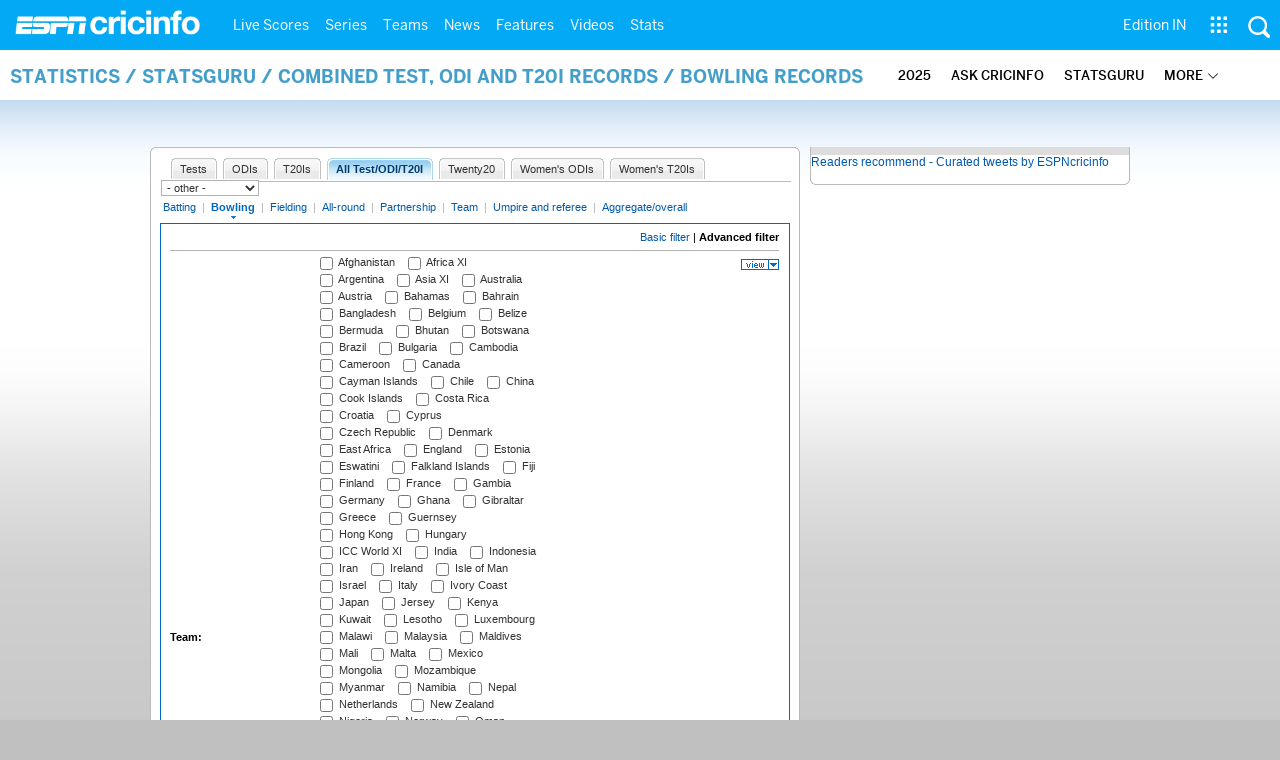

--- FILE ---
content_type: application/javascript; charset=utf-8
request_url: https://fundingchoicesmessages.google.com/f/AGSKWxUIbxpJhI0yKSKY-FLQBb3XlJRAU-aHqIGwcEfrr07BTH_0LKMgfIgkpYpN2UDxt_0Dk7WSa5cDus_20_n0nN0TjQRWguCk4MtLTOULrohBb7SVyuEBaIfaRNw5cWG6a-dyR2kr3krkqFkEkK_Gunb-6XZvg6f2wzH1LG5b5Immj8qhyw2IPeM0SIRC/_.ws/ads//adreload?_adserver//adlantisloader._AdvertsImgs/
body_size: -1289
content:
window['05394de6-fd47-4a55-b725-90df1f594aee'] = true;